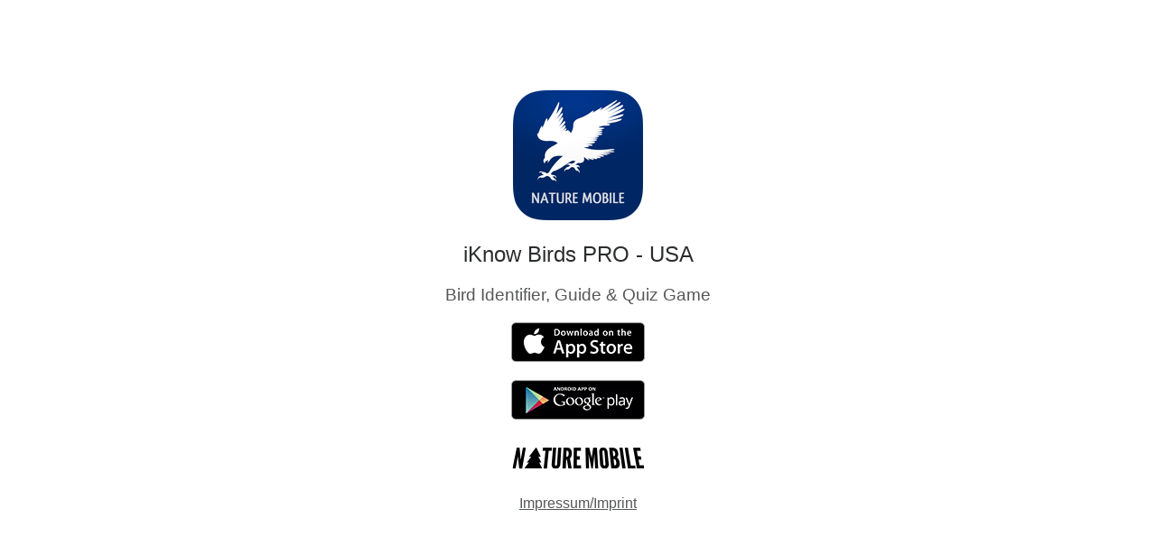

--- FILE ---
content_type: text/html; charset=utf-8
request_url: https://www.naturemobile.org/content/sightings/4c0ec0fc-969e-46a0-af88-724c7dc6da0e
body_size: 786
content:

<!DOCTYPE html>
<html>
<head lang="en">
    <meta charset="UTF-8">
    <title>Sightings</title>
    <meta property="al:ios:url" content="nmbirds://sightings?id=14772" />
    <meta property="al:ios:app_store_id" content="947434163" />
    <meta property="al:ios:app_name" content="iKnow Birds PRO - USA" />

    <meta property="al:android:url" content="nmbirds://sightings?id=14772" />
    <meta property="al:android:package" content="org.naturemobile.birdsusa2pro" />
    <meta property="al:android:app_name" content="iKnow Birds PRO - USA" />

    <meta property="al:web:url" content="https://www.naturemobile.org/content/sightings/4c0ec0fc-969e-46a0-af88-724c7dc6da0e" />
    <meta property="al:web:should_fallback" content="false" />

    <meta property="og:type" content="object" />
    <meta property="og:title" content="Common Grackle (Quiscalus quiscula)" />
    <meta property="og:image" content="" />
    <meta property="og:url" content="https://www.naturemobile.org/content/sightings/4c0ec0fc-969e-46a0-af88-724c7dc6da0e" />
    <meta property="og:site_name" content="Nature Mobile" />
    <meta property="og:description" content="Sighting by Janet_Bircheff on 26, May 2015" />
    <meta property="og:locale" content="en_US" />
    
        <meta property="og:locale:alternate" content="en_US" />
    
        <meta property="og:locale:alternate" content="de_DE" />
    
        <meta property="og:locale:alternate" content="fr_FR" />
    






</head>
<body style='font-family: "Helvetica Neue", Helvetica, Arial, sans-serifHelvetica, Arial, sans-serif; color: rgb(43, 44, 46); margin-top: 100px;'>
    <div style="text-align: center;">
        <img src="https://naturemobile-media.s3.eu-central-3.ionoscloud.com/apps/icons/icon_144_9.png"/>
        <h2 style="font-weight: normal;">iKnow Birds PRO - USA</h2>
        <h3 style="color: rgb(86, 87, 88); font-weight: normal;">Bird Identifier, Guide &amp; Quiz Game</h3>
        
        <p>
            <a href="http://itunes.apple.com/app/id947434163?at=10l6Uu&ct=facebook_nmbirds"><img src="/static/fbcontentpages/btn_appstore.png" /></a>
        </p>
        
        
        <p>
            <a href="https://play.google.com/store/apps/details?id=org.naturemobile.birdsusa2pro"><img src="/static/fbcontentpages/btn_googleplay.png" /></a>
        </p>
        
        <p>
            <a href="https://www.naturemobile.org"><img src="/static/fbcontentpages/btn_naturemobile.png" /></a>
        </p>
        <p>
            <a href="https://www.naturemobile.org/wordpress/imprint/" style="color: rgb(86, 87, 88);">Impressum/Imprint</a>
        </p>
    </div>

</body>
</html>